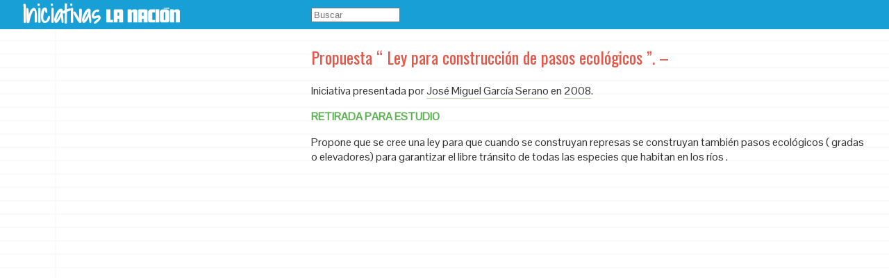

--- FILE ---
content_type: text/html; charset=utf-8
request_url: http://uid.nacion.com/iniciativas/674.html
body_size: 990
content:
<!DOCTYPE html>
<html lang="es">
	<head>
		<meta charset="utf-8">
		<title>Iniciativa 674 — La Nación</title>
		<link rel="stylesheet" href="css/iniciativa.css">
		<meta name="viewport" content="target-densitydpi=device-dpi, width=device-width, initial-scale=1, minimum-scale=1, maximum-scale=1, user-scalable=no">
	</head>
	<body>
		<header class="app">
			<h1><a href="./">Iniciativas</a></h1>
			<p><img alt="La Nación" src="img/nacion-logo.svg" onerror="this.src = this.src.replace('.svg', '.png');" class="logo"></p>
			<form class="search" action="./">
				<input type="search" name="q" class="q" placeholder="Buscar">
			</form>
		</header>
		<article class="initiative">
			<h1><a href="674.html">Propuesta “ Ley para construcción de pasos ecológicos ”. –</a></h1>
			<p>Iniciativa presentada por <span class="proponent">José Miguel García Serano</span> en <span class="year">2008</span>.</p>
			<p class="status">Retirada para estudio</p>
			<p>Propone que se cree una ley para que cuando se construyan represas se construyan también pasos ecológicos ( gradas o elevadores) para garantizar el libre tránsito de todas las especies que habitan en los ríos .</p>
		</article>
	</body>
	<script>
		var _google_analyticPath = 'uid.iniciativas';
		var _gaq = _gaq || [];
		_gaq.push(['_setAccount', 'UA-1513600-1']);
		if (_google_analyticPath != '') {
			_gaq.push(['_setCustomVar', 1, 'AnalyticPath', _google_analyticPath, 3]);
		}

		_gaq.push(['_trackPageview']);
		(function(){var a=document.createElement('script');a.async=true;a.src=('https:'==document.location.protocol?'https://ssl':'http://www')+'.google-analytics.com/ga.js';var b=document.getElementsByTagName('script')[0];b.parentNode.insertBefore(a,b)})();
	</script>
</html>


--- FILE ---
content_type: text/css; charset=utf-8
request_url: http://uid.nacion.com/iniciativas/css/iniciativa.css
body_size: 750
content:
@import url("http://fonts.googleapis.com/css?family=Oswald:400,700");@import url("http://fonts.googleapis.com/css?family=Shadows+Into+Light");@import url("http://fonts.googleapis.com/css?family=Pontano+Sans");body{color:#333;margin:0;padding:0;font-family:'Pontano Sans', sans-serif;background-color:#fff;background-image:linear-gradient(90deg, transparent 79px,#f9f9f9 79px,#f9f9f9 81px,transparent 81px),linear-gradient(#f9f9f9 0.1em,transparent 0.1em);background-size:100% 1.2em}a{color:inherit;text-decoration:none}p a{color:#e65648}a img{border:none}article h1,h2{font-family:'Oswald', sans-serif;font-weight:normal}header.app{height:2.6rem;line-height:2.6rem;background-color:#18a0d6;padding:0 2rem;position:fixed;z-index:2;width:100%;top:0;color:white;-webkit-box-sizing:border-box;-moz-box-sizing:border-box;box-sizing:border-box}header.app>*{display:inline-block}header.app>h1{margin:0;font-size:2.2rem;font-family:'Shadows Into Light', cursive}header.app>h1>a{display:block}header.app>p{vertical-align:top}header.app p{margin:0}header.app .logo{height:1.4rem;margin-left:0.4rem;vertical-align:middle}header.app .search{vertical-align:top;position:absolute;left:35%;top:0}header.app .search .total{display:inline-block}header.app .search .q{width:8rem}@media (max-width: 980px){header.app .search{left:inherit;right:2rem}}@media (max-width: 600px){header.app{position:static;padding:0.6rem 1rem;height:auto;line-height:2rem}header.app .search{position:static;display:block}}article.initiative{margin:4rem 2rem 0 35%}article.initiative h1{color:#e65648}article.initiative p.status{text-transform:uppercase;color:#5ab251;font-weight:bold}article.initiative .proponent,article.initiative .year{border-bottom:1px solid #badab0}@media (max-width: 980px){article.initiative{margin-left:2rem}}@media (max-width: 600px){article.initiative{margin:0 1rem}}


--- FILE ---
content_type: image/svg+xml
request_url: http://uid.nacion.com/iniciativas/img/nacion-logo.svg
body_size: 1134
content:
<?xml version="1.0" encoding="utf-8"?>
<!DOCTYPE svg PUBLIC "-//W3C//DTD SVG 1.1//EN" "http://www.w3.org/Graphics/SVG/1.1/DTD/svg11.dtd">
<svg version="1.1" id="Layer_1" xmlns="http://www.w3.org/2000/svg" xmlns:xlink="http://www.w3.org/1999/xlink" x="0px" y="0px"
	 width="133.153px" height="28.1px" viewBox="0 0 133.153 28.1" enable-background="new 0 0 133.153 28.1" xml:space="preserve">
<g>
	<g>
		<path fill="#FFFFFF" d="M0.016,3.167h7.421v18.836c0,0-0.057,0.774,0.803,0.774h4.038v5.185H0.892c0,0-0.892-0.143-0.892-1.042
			L0.016,3.167z"/>
		<g>
			<g>
				<path fill="#FFFFFF" d="M27.935,3.14H15.783c-2.409,0-2.409,2.769-2.409,2.769V28h7.011v-7.314h2.935v7.313h7.064V5.908
					C30.384,3.176,27.935,3.14,27.935,3.14z M23.312,15.181h-2.928v-5.146c0,0,0.099-1.162,1.503-1.162
					c1.406,0,1.425,1.162,1.425,1.162V15.181z"/>
			</g>
		</g>
		<g>
			<g>
				<path fill="#FFFFFF" d="M72.256,3.14H60.104c-2.412,0-2.412,2.769-2.412,2.769V28h7.014v-7.314h2.93v7.313h7.067V5.908
					C74.703,3.176,72.256,3.14,72.256,3.14z M67.634,15.181h-2.928v-5.146c0,0,0.096-1.162,1.502-1.162
					c1.403,0,1.426,1.162,1.426,1.162V15.181z"/>
			</g>
		</g>
		<path fill="#FFFFFF" d="M38.61,3.317h6.305l1.17,1.917c0,0,0.443-1.873,4.998-2.094c5.45-0.268,5.382,2.769,5.382,2.769v22.09
			h-7.483V9.349c0,0-0.091-0.905-1.432-0.905c-1.393,0-1.465,0.905-1.465,0.905v18.649H38.61V3.317z"/>
	</g>
	<path fill="#FFFFFF" d="M115.298,3.317h6.305l1.171,1.917c0,0,0.443-1.873,5-2.094c5.447-0.268,5.38,2.769,5.38,2.769v22.09h-7.483
		V9.349c0,0-0.091-0.905-1.433-0.905c-1.393,0-1.464,0.905-1.464,0.905v18.649h-7.476V3.317z"/>
	<path fill="#FFFFFF" d="M88.29,3.237L80.871,3.14c0,0-4.997-0.144-4.997,5.733v15.998c0,0-0.148,3.128,4.298,3.128l8.118-0.176
		v-4.812h-4.166c0,0-0.824,0.064-0.824-0.975V9.828c0,0-0.172-1.173,1.398-1.173h3.592V3.237z"/>
	<rect x="89.321" y="3.14" fill="#FFFFFF" width="6.596" height="24.859"/>
	<g>
		<g>
			<path fill="#FFFFFF" d="M108.931,3.14h-6.699c-5.205,0.398-5.141,5.305-5.141,5.305v15.438c0.211,3.992,3.96,4.116,3.96,4.116
				h9.058c0,0,3.75-0.124,3.964-4.116V8.444C114.072,8.444,114.133,3.538,108.931,3.14z M106.995,9.497v12.86
				c0,0,0.026,0.915-1.415,0.915c-1.439,0-1.415-0.915-1.415-0.915V9.497V9.349c0.009-0.031,0.026-0.054,0.037-0.083
				c-0.016,0.075-0.037,0.143-0.037,0.231c0-0.088,0.021-0.156,0.037-0.231c0.183-0.909,1.378-0.839,1.378-0.839
				S106.995,8.33,106.995,9.497c0-0.088-0.021-0.155-0.036-0.229c0.011,0.029,0.027,0.05,0.036,0.081V9.497z"/>
		</g>
	</g>
	<polygon fill="#FFFFFF" points="104.087,0.766 104.087,1.855 114.025,1.855 114.025,0 	"/>
</g>
</svg>
